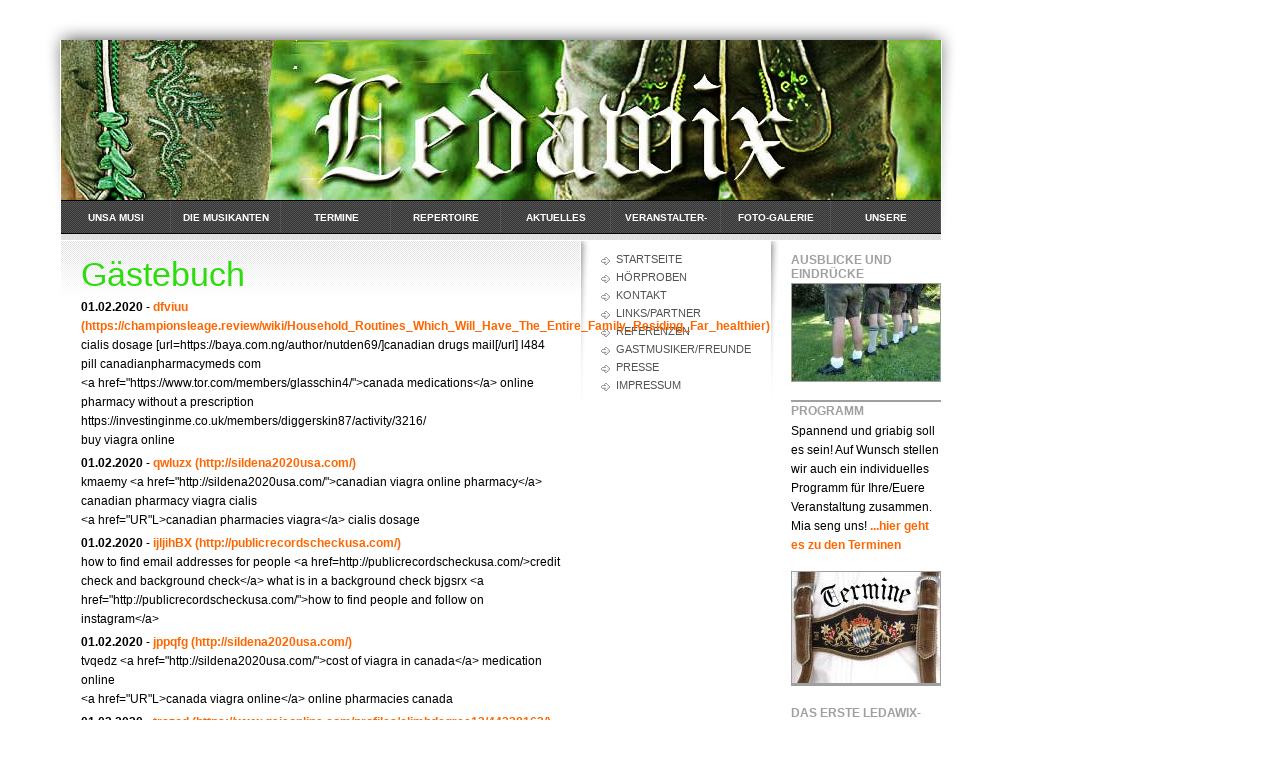

--- FILE ---
content_type: text/css
request_url: http://www.ledawix.de/assets/sd.css
body_size: 2002
content:
#nav {
	position: absolute;
	top: 200px;
	left: 61px;
	width: 880px;
	height: 40px;
	background : url(../images/pnback.gif);
	padding: 0px;
	margin: 0px;
	overflow: hidden;
}

#plaintext {
	position: absolute;
	top: 10px;
	left: 61px;
}

#plaintext a {
	color: #A0A0A0;
	text-decoration: none;
}

#logo {
	position: absolute;
	top: 40px;
	left: 61px;
	width: 880px;
	height: 200px;
	background : url(../images/s2dlogo.jpg);
}

#nav a {
	display: block;
	width: 110px;
	height: 40px;
	float: left;
	text-align: center;
	text-decoration : none;
	text-transform : uppercase;
	line-height : 36px;
	padding: 0px;
	margin: 0px;
	color: #ffffff;
	background : url(../images/pnbutton.gif);
	font-weight : bold;
	font-size : 10px;
}

#nav a.active {
	background : url(../images/pnbuttona.gif) !important;
}

#nav a:hover {
	color: #2BDD0B;
	background : url(../images/pnbuttonh.gif);
}

#content {
	position: absolute;
	top: 241px;
	left: 61px;
	width: 480px;
	background : url(../images/pcback.gif);
	background-repeat : no-repeat;
	padding: 10px 40px 10px 20px;
}

#subnav {
	position: absolute;
	top: 241px;
	left: 601px;
	width: 150px;
	height: 300px;
	background : url(../images/psback.gif) no-repeat;
	padding: 10px 40px 10px 0px;
}

#subnav a {
	display: block;
	text-decoration : none;
	text-transform : uppercase;
	margin: 0px;
	color: #535353;
	font-size : 90%;
	background : url(../images/pbull.gif) no-repeat;
	padding: 2px 0px 4px 15px;
}

#subnav a.active {
	font-weight: bold;	
	color: #2BDD0B;
}

#subnav a:hover {
	font-weight: bold;	
}


#sidebar {
	position: absolute;
	top: 241px;
	left: 791px;
	width: 150px;
	padding-top: 10px;
}

form.search {
	padding: 0px;
	margin: 20px 0px 20px 0px;
}

form.search input {
	margin: 0px;
	vertical-align : middle;
}

input.search {
	border : 1px solid #C0C0C0;
	width: 118px;
	padding: 2px;
	color: #2BDD0B;
	font-size: 10px;
}
